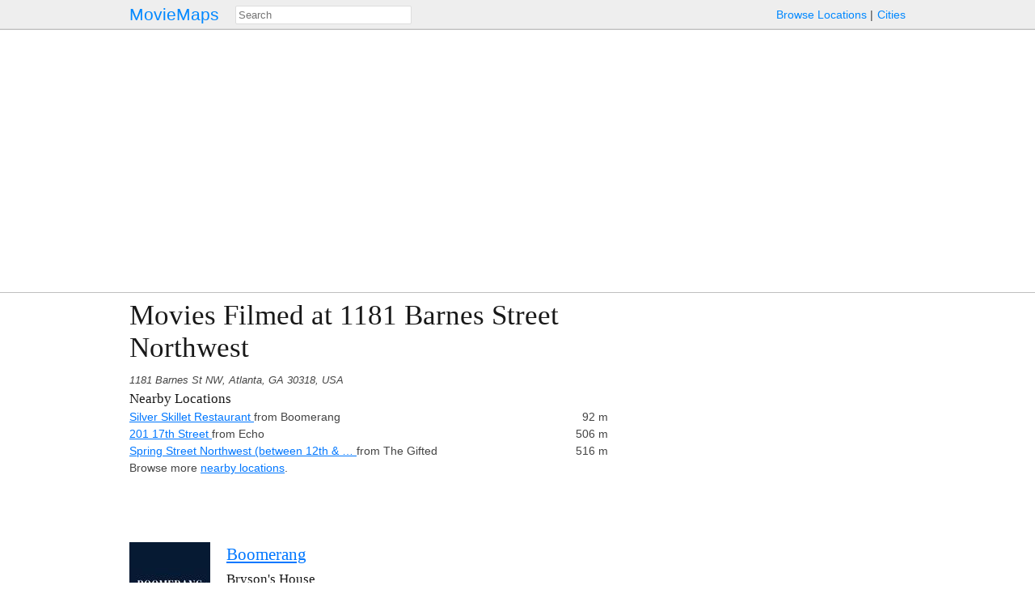

--- FILE ---
content_type: text/html; charset=utf-8
request_url: https://moviemaps.org/locations/anj
body_size: 2250
content:
<!DOCTYPE html><html><head><meta charset="utf-8"><title>Movies Filmed at 1181 Barnes Street Northwest — MovieMaps</title><!-- Open Graph --><meta property="og:site_name" content="MovieMaps" /><meta property="og:url" content="https://moviemaps.org/locations/anj" /><meta property="og:type" content="website" /><meta property="og:title" name="twitter:title"
        content="MovieMaps" /><meta property="og:description" name="twitter:description"
        content="" /><!--<meta property="og:image" name="twitter:image" content="" />--><!--<meta name="twitter:image:alt" content="" />--><!-- Facebook --><meta property="fb:pages" content="1694995637442285" /><meta property="fb:app_id" content="297665060737868" /><!-- Twitter --><meta name="twitter:card" content="summary" /><meta name="twitter:site" content="@moviemaps" /><link rel="stylesheet" type="text/css" href="/static/style.443ba75e0d9db9582237be092163ffa8.css"><script src="//maps.google.com/maps/api/js?v=3&amp;key=AIzaSyCkuxLatuUJ6xFILm11DoeYUeltDMW8RUM"></script><script type="text/javascript" src="/static/site.88f6fef90dccd0ef5f917c2af098ef6a.js"></script><link rel="alternate" title="Recent Additions to MovieMaps" type="application/json" href="/feed.json"><meta name="viewport" content="width=device-width, initial-scale=1, maximum-scale=1"></head><body class="location detail map"><header><a href="/" class="title">MovieMaps</a><ul class="links"><li><a href="/locations/">Browse&nbsp;Locations</a><li><a href="/cities/">Cities</a></ul><form action="/search" method="get"><input type="text" name="q" id="search" size="40" placeholder="Search"
           mm-ac="Search" mm-ac-path="/ajax/search" mm-ac-redirect></form></header><main><section id="show-map-block" class="auto-unhide"><ul><li id="show-map-button">Show Map</li></ul></section><section class="map-block huge hidden"><figure id="map"><a name="map"></a></figure></section><!-- 
    <section><p class="auto-unhide"></p></section>
 --><section id="description"><h1>
  Movies Filmed at 1181 Barnes Street Northwest
</h1><address>1181 Barnes St NW, Atlanta, GA 30318, USA</address><h5>Nearby Locations</h5><div class="nearby"><a href="/locations/ann">
        Silver Skillet Restaurant
      </a>
      
        from Boomerang
      
      <div>
        
          92 m
        
      </div><br><a href="/locations/dv1">
        201 17th Street
      </a>
      
        from Echo
      
      <div>
        
          506 m
        
      </div><br><a href="/locations/a64">
        Spring Street Northwest (between 12th &amp; &hellip;
      </a>
      
        from The Gifted
      
      <div>
        
          516 m
        
      </div><br>
    

      Browse more
      <a href="/locations/?lat=33.7870499650557&lng=-84.3942582377646">nearby locations</a>.
    </div></section><section id="ad"><script async src="//pagead2.googlesyndication.com/pagead/js/adsbygoogle.js"></script><!-- responsive --><ins class="adsbygoogle" style="display: block;"
         data-ad-client="ca-pub-7655851511290823" data-ad-slot="9969620033"
         data-ad-format="auto"></ins><script>(adsbygoogle = window.adsbygoogle || []).push({});</script></section><noscript><section class="static map-block"></section></noscript><section><article><a name="anchor-3zz"></a><figure class="small poster gallery"><a href="/images/1dsw"
        title="Click to view a larger version of the poster."><noscript><img src="//storage.googleapis.com/moviemaps/img/1dsw.a9chak.100.jpg" width=100
             srcset="//storage.googleapis.com/moviemaps/img/1dsw.a9chak.100.jpg,
                     //storage.googleapis.com/moviemaps/img/1dsw.a9chak.200.jpg 2x"
             alt="Poster for Boomerang."></noscript></a></figure><div><h4><a href="/movies/3zz">Boomerang</a></h4><h5>Bryson&#x27;s House</h5><p>Bryson shoots his commercial pitch staring Tia but Simone shapes it into her image in <a href="/episodes/5mo">pilot episode</a>. Bryson hosts his friends over for a game night and they are joined by two unexpected newcomers in episode 1x02 “<a href="/episodes/5mp">Game Night</a>”. Bryson wakes from a dream of having sex with Simone in episode 1x03 “<a href="/episodes/5mq">Power</a>”.</p><section class="gallery auto-unhide"></section></div></article></section></main><footer><ul class="links"><li class="category">contact&nbsp;us:</li><li><a href="mailto:team@moviemaps.org">e&#8209;mail</a><li><a href="https://twitter.com/moviemaps">twitter</a><li><a href="http://blog.moviemaps.org">tumblr</a><li><a href="https://www.facebook.com/moviemaps/">facebook</a></ul></footer><script type="text/javascript">
  
  new moviemaps.Manager();
  moviemaps.loadPublic('LocationDetail',
                       {"lid": "anj", "llat": 33.7870499650557, "llng": -84.3942582377646, "lname": "1181 Barnes Street Northwest", "lzoom": 19, "lcityId": "d", "lcityName": "Atlanta", "lcountry": "United States of America"});

</script><script>
  window.ga=window.ga||function(){(ga.q=ga.q||[]).push(arguments)};ga.l=+new Date;
  ga('create', 'UA-23361256-1', 'auto');
  ga('send', 'pageview');
</script><script async src='https://www.google-analytics.com/analytics.js'></script></body></html>


--- FILE ---
content_type: text/html; charset=utf-8
request_url: https://www.google.com/recaptcha/api2/aframe
body_size: 267
content:
<!DOCTYPE HTML><html><head><meta http-equiv="content-type" content="text/html; charset=UTF-8"></head><body><script nonce="3uCsWzL5Oy7NsNONcndGzA">/** Anti-fraud and anti-abuse applications only. See google.com/recaptcha */ try{var clients={'sodar':'https://pagead2.googlesyndication.com/pagead/sodar?'};window.addEventListener("message",function(a){try{if(a.source===window.parent){var b=JSON.parse(a.data);var c=clients[b['id']];if(c){var d=document.createElement('img');d.src=c+b['params']+'&rc='+(localStorage.getItem("rc::a")?sessionStorage.getItem("rc::b"):"");window.document.body.appendChild(d);sessionStorage.setItem("rc::e",parseInt(sessionStorage.getItem("rc::e")||0)+1);localStorage.setItem("rc::h",'1769143760553');}}}catch(b){}});window.parent.postMessage("_grecaptcha_ready", "*");}catch(b){}</script></body></html>